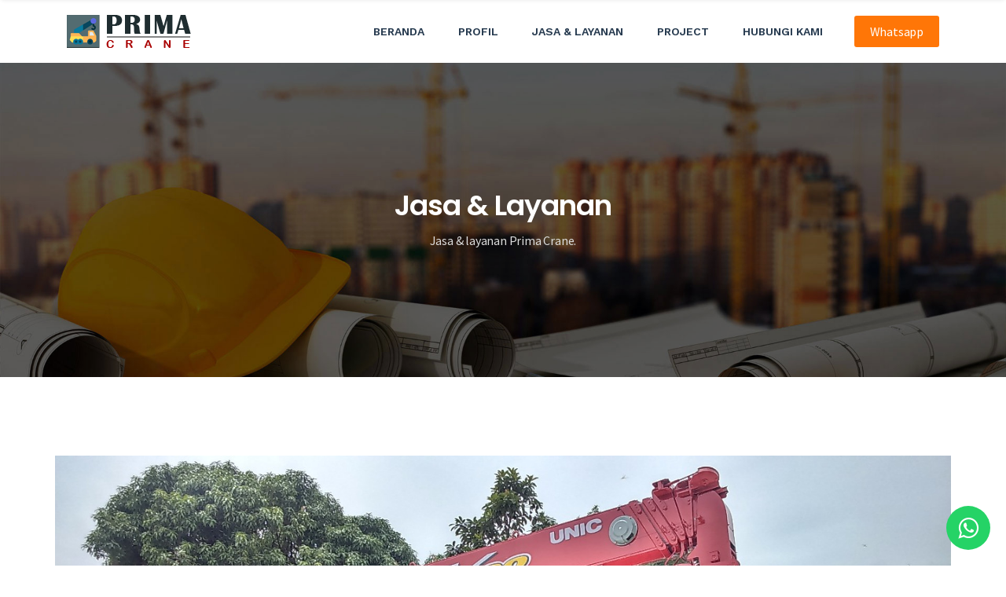

--- FILE ---
content_type: text/html; charset=UTF-8
request_url: https://www.primacrane.com/layanan/detil/35/unic-crane-10-ton.html
body_size: 3037
content:

<!doctype html>
<!--[if lt IE 7]>      <html class="no-js lt-ie9 lt-ie8 lt-ie7" lang=""> <![endif]-->
<!--[if IE 7]>         <html class="no-js lt-ie9 lt-ie8" lang=""> <![endif]-->
<!--[if IE 8]>         <html class="no-js lt-ie9" lang=""> <![endif]-->
<!--[if gt IE 8]><!--> 
<html class="no-js" lang="id"> <!--<![endif]-->

<head>
<!-- Global site tag (gtag.js) - Google Analytics -->
<script async src="https://www.googletagmanager.com/gtag/js?id=G-K996Z3LZ26"></script>
<script>
  window.dataLayer = window.dataLayer || [];
  function gtag(){dataLayer.push(arguments);}
  gtag('js', new Date());

  gtag('config', 'G-K996Z3LZ26');
</script>
<meta charset="utf-8">
<meta name="viewport" content="width=device-width, initial-scale=1">
<meta http-equiv="Content-language" content="id" />
<meta name="google-site-verification" content="4kRnCgVwqlsRfrkopeNq87rcpV4wpfxmsgJJuwIGUHs" />
    <meta http-equiv="Expires" content="0">
    <meta http-equiv="Pragma" content="no-cache">
	<meta name="msvalidate.01" content="53C2AF5E521FE61B51F471B694D6FC41" />
    <meta name="keyword" content="rental crane padang, rental forklift padang, rental excavator padang, prima crane, rental kompressor padang, rental genset padang" />
    <meta name="copyright" content="PRIMA CRANE" />
    <meta name="language" content="Indonesian" />
    <meta name="distribution" content="Global" />
    <meta name="rating" content="General" />
    <meta name="robots" content="index,follow" />
    <meta name="googlebot" content="index,follow" />
    <meta name="revisit-after" content="1 days" />
    <meta name="expires" content="never" />
    <meta name="dc.title" content="PRIMA CRANE" />
    <meta name="dc.creator.e-mail" content="sales@primacrane.com" />
    <meta name="dc.creator.name" content="PRIMA CRANE" />
    <meta name="dc.creator.website" content="https://www.primacrane.com/" />
    <meta name="tgn.name" content="PRIMA CRANE" />
    <meta name="tgn.nation" content="Indonesia" />

    <meta name="description" content="PRIMA CRANE merupakan perusahaan yang bergerak di bidang Jasa Rental Sewa Forklift Crane Excavator Loader Genset dan kompressor untuk wilayah Kota Padang dan area Sumatera Barat."><meta name="author" content="PRIMA CRANE"><title>Rental &amp; Sewa Unic Crane 10 ton di Padang :: Jasa &amp; Layanan PRIMA CRANE :: Sewa Rental Crane , Forklift , Genset dan Kompressor di Padang Sumatera Barat</title><!-- Place favicon.ico in the root directory -->
<link rel="shortcut icon" href="https://www.primacrane.com/img/favicon.ico" type="image/x-icon">
<link rel="icon" href="https://www.primacrane.com/img/favicon.ico" type="image/x-icon">

<link rel="stylesheet" href="https://www.primacrane.com/theme/css/fontawesome.min.css">

<link rel="stylesheet" href="https://www.primacrane.com/theme/css/themify-icons.css">

<link rel="stylesheet" href="https://www.primacrane.com/theme/css/elegant-line-icons.css">

<link rel="stylesheet" href="https://www.primacrane.com/theme/css/elegant-font-icons.css">

<link rel="stylesheet" href="https://www.primacrane.com/theme/css/flaticon.css">

<link rel="stylesheet" href="https://www.primacrane.com/theme/css/animate.min.css">

<link rel="stylesheet" href="https://www.primacrane.com/theme/css/bootstrap.min.css">

<link rel="stylesheet" href="https://www.primacrane.com/theme/css/slick.css">

<link rel="stylesheet" href="https://www.primacrane.com/theme/css/slider.css">

<link rel="stylesheet" href="https://www.primacrane.com/theme/css/odometer.min.css">

<link rel="stylesheet" href="https://www.primacrane.com/theme/css/venobox/venobox.css">

<link rel="stylesheet" href="https://www.primacrane.com/theme/css/owl.carousel.css">

<link rel="stylesheet" href="https://www.primacrane.com/theme/css/main.css">

<link rel="stylesheet" href="https://www.primacrane.com/theme/css/responsive.css">
<script src="https://www.primacrane.com/theme/js/vendor/modernizr-2.8.3-respond-1.4.2.min.js"></script>

<style type="text/css">
	.float{
		position:fixed;
		width:56px;
		height:56px;
		bottom:20px;
		right:20px;
		background-color:#25d366;
		color:#FFF;
		border-radius:50px;
		text-align:center;
	    font-size:30px;
	    z-index:100;
	}

	.my-float{
		margin-top:14px;
	}
	</style>
</head>
<body>
<!--[if lt IE 8]>
    <p class="browserupgrade">You are using an <strong>outdated</strong> browser. Please <a href="http://browsehappy.com/">upgrade your browser</a> to improve your experience.</p>
<![endif]-->
<div class="site-preloader-wrap">
<div class="spinner"></div>
</div>
<header class="header">
<div class="primary-header">
<div class="container">
<div class="primary-header-inner">
<div class="header-logo">
<a href="https://www.primacrane.com/"><img src="https://www.primacrane.com/theme/img/logo.png" alt=""></a>
</div>
<div class="header-menu-wrap">
<ul class="dl-menu">
<li><a href="https://www.primacrane.com/">Beranda</a></li>
<li><a href="https://www.primacrane.com/profil">Profil</a></li>
<li><a href="https://www.primacrane.com/layanan">Jasa &amp; Layanan</a>
<ul>
<li><a href="https://www.primacrane.com/layanan/cranes">CRANES</a></li>
<li><a href="https://www.primacrane.com/layanan/forklift">FORKLIFT</a></li>
<li><a href="https://www.primacrane.com/layanan/crawlercranes">CRAWLER CRANES</a></li>
<li><a href="https://www.primacrane.com/layanan/uniccranetmc">UNIC CRANE/TMC</a></li>
<li><a href="https://www.primacrane.com/layanan/trailler">TRAILLER</a></li>
<li><a href="https://www.primacrane.com/layanan/lowbet">LOWBET</a></li>
<li><a href="https://www.primacrane.com/layanan/multiexcell">MULTI EXCELL/BOOGI/COMETTO</a></li>
<li><a href="https://www.primacrane.com/layanan/jackingrolling">JACKING & ROLLING</a></li>
<li><a href="https://www.primacrane.com/layanan/genset">GENSET</a></li>
<li><a href="https://www.primacrane.com/layanan/compressor">COMPRESSOR</a></li>
</ul>
</li>
<li><a href="https://www.primacrane.com/project">Project</a></li>
<li><a href="https://www.primacrane.com/hubungi">Hubungi Kami</a></li>
</ul>
</div>
<div class="header-right">
<a class="menu-btn" href="https://www.primacrane.com/whatsapp">Whatsapp</a>

<div class="mobile-menu-icon">
<div class="burger-menu">
<div class="line-menu line-half first-line"></div>
<div class="line-menu"></div>
<div class="line-menu line-half last-line"></div>
</div>
</div>
</div>
</div>
</div>
</div>
</header>
<section class="page-header padding">
<div class="container">
<div class="page-content text-center">
<h2>Jasa &amp; Layanan</h2>
<p>Jasa &amp; layanan Prima Crane.</p>
</div>
</div>
</section>

    
<section class="blog-section padding">
<div class="container">
<div class="blog-wrap row">

<div class="blog-single-wrap">
<div class="blog-thumb"><img src="https://www.primacrane.com/up/service/20012021210258UNIC_CRANe_3.jpg" alt=""/></div><div class="blog-single-content">
<h2>Unic Crane 10 ton</h2>

<p><p>Unic Crane 10 ton</p>
</p>

<div class="author-box bg-grey">
<div class="author-info">
<h3>UNIC CRANE/TMC</h3>
</div>
</div>
<br>

<p><a class="default-btn" href="https://www.primacrane.com/?mod=whatsapp&layanan=Unic Crane 10 ton">Pesan Sekarang!</a></p>
</div>

</div>

</div>
</div>
</section>

    

<section class="widget-section padding">
<div class="container">
<div class="row">
<div class="col-lg-6 col-sm-12 sm-padding">
<div class="widget-content">
<h4>Tentang Kami</h4>
<p>PRIMA CRANE merupakan perusahaan yang bergerak di bidang Jasa Rental Sewa Forklift Crane Excavator Loader Genset dan kompressor untuk wilayah Kota Padang dan area Sumatera Barat.</p>

</div>
</div>
<div class="col-lg-3 col-sm-6 sm-padding">
<div class="widget-content">
<h4>Alamat Kami</h4>
<p>Jl. By Pass KM.5 (Depan BCA) <br>Kec. Pauh, Kota Padang, SUMBAR <br>www.primacrane.com</p>
</div>
</div>
<div class="col-lg-3 col-sm-6 sm-padding">
<div class="widget-content">
<h4>Email &amp; Handphone</h4>
<p><a href="/cdn-cgi/l/email-protection" class="__cf_email__" data-cfemail="3744565b52447747455e5a5654455659521954585a">[email&#160;protected]</a> <br>HP :+6281374471039 <br>HP :+6281220333741</p>
</div>
</div>

</div>
</div>
</section>

<link rel="stylesheet" href="https://maxcdn.bootstrapcdn.com/font-awesome/4.5.0/css/font-awesome.min.css">
<a href="https://www.primacrane.com/whatsapp" class="float" target="_blank">
<i class="fa fa-whatsapp my-float"></i>
</a>

<div id="instagram-feed-demo" class="instagram_feed"></div>
<script data-cfasync="false" src="/cdn-cgi/scripts/5c5dd728/cloudflare-static/email-decode.min.js"></script><script src="https://code.jquery.com/jquery-1.12.4.min.js" integrity="sha384-nvAa0+6Qg9clwYCGGPpDQLVpLNn0fRaROjHqs13t4Ggj3Ez50XnGQqc/r8MhnRDZ" crossorigin="anonymous"></script>
<script src="https://www.primacrane.com/theme/js/jquery.instagramFeed.js"></script>
<script>
(function($){
		$(window).on('load', function(){
			$.instagramFeed({
				'username': 'prima_crane',
				'container': "#instagram-feed-demo",
				'display_profile': false,
				'display_biography': false,
				'display_gallery': true,
				'get_raw_json': false,
				'callback': null,
				'styling': true,
				'items': 12,
				'items_per_row': 6,
				'margin': 1 
			});
		});
	})(jQuery);
</script>
</div>

<footer class="footer-section align-center">
<div class="container">
<p>&copy; 2025 PRIMA CRANE</p>
</div>
</footer>

<script src="https://www.primacrane.com/theme/js/vendor/jquery-1.12.4.min.js"></script>

<script src="https://www.primacrane.com/theme/js/vendor/bootstrap.min.js"></script>

<script src="https://www.primacrane.com/theme/js/vendor/tether.min.js"></script>

<script src="https://www.primacrane.com/theme/js/vendor/headroom.min.js"></script>

<script src="https://www.primacrane.com/theme/js/vendor/owl.carousel.min.js"></script>

<script src="https://www.primacrane.com/theme/js/vendor/smooth-scroll.min.js"></script>

<script src="https://www.primacrane.com/theme/js/vendor/venobox.min.js"></script>

<script src="https://www.primacrane.com/theme/js/vendor/jquery.ajaxchimp.min.js"></script>

<script src="https://www.primacrane.com/theme/js/vendor/slick.min.js"></script>

<script src="https://www.primacrane.com/theme/js/vendor/waypoints.min.js"></script>

<script src="https://www.primacrane.com/theme/js/vendor/odometer.min.js"></script>

<script src="https://www.primacrane.com/theme/js/vendor/wow.min.js"></script>

<script src="https://www.primacrane.com/theme/js/main.js"></script>

<script defer src="https://static.cloudflareinsights.com/beacon.min.js/vcd15cbe7772f49c399c6a5babf22c1241717689176015" integrity="sha512-ZpsOmlRQV6y907TI0dKBHq9Md29nnaEIPlkf84rnaERnq6zvWvPUqr2ft8M1aS28oN72PdrCzSjY4U6VaAw1EQ==" data-cf-beacon='{"version":"2024.11.0","token":"ee2cf15c6e0448a8b12d5ea8e2378714","r":1,"server_timing":{"name":{"cfCacheStatus":true,"cfEdge":true,"cfExtPri":true,"cfL4":true,"cfOrigin":true,"cfSpeedBrain":true},"location_startswith":null}}' crossorigin="anonymous"></script>
</body>

</html>

--- FILE ---
content_type: text/css
request_url: https://www.primacrane.com/theme/css/flaticon.css
body_size: 61
content:
@font-face{font-family:flaticon;src:url(../fonts/Flaticon.eot);src:url(../fonts/Flaticond41d.eot?#iefix) format("embedded-opentype"),url(../fonts/Flaticon.html) format("woff2"),url(../fonts/Flaticon.woff) format("woff"),url(../fonts/Flaticon.ttf) format("truetype"),url(../fonts/Flaticon.svg#Flaticon) format("svg");font-weight:400;font-style:normal}@media screen and (-webkit-min-device-pixel-ratio:0){@font-face{font-family:flaticon;src:url(../fonts/Flaticon.svg#Flaticon) format("svg")}}[class^=flaticon-],[class*=" flaticon-"]{line-height:1}[class^=flaticon-]:before,[class*=" flaticon-"]:before,[class^=flaticon-]:after,[class*=" flaticon-"]:after{font-family:Flaticon;font-style:normal}.flaticon-factory:before{content:"\f100"}.flaticon-industrial-robot:before{content:"\f101"}.flaticon-worker:before{content:"\f102"}.flaticon-assembly-line:before{content:"\f103"}.flaticon-tank-truck:before{content:"\f104"}.flaticon-factory-1:before{content:"\f105"}.flaticon-conveyor:before{content:"\f106"}.flaticon-loader:before{content:"\f107"}.flaticon-worker-1:before{content:"\f108"}.flaticon-industrial-robot-1:before{content:"\f109"}.flaticon-industrial-robot-2:before{content:"\f10a"}.flaticon-gear:before{content:"\f10b"}.flaticon-tanks:before{content:"\f10c"}.flaticon-industrial-robot-3:before{content:"\f10d"}.flaticon-refinery:before{content:"\f10e"}.flaticon-power-plant:before{content:"\f10f"}.flaticon-van:before{content:"\f110"}.flaticon-control-system:before{content:"\f111"}.flaticon-3d-printer:before{content:"\f112"}.flaticon-generator:before{content:"\f113"}

--- FILE ---
content_type: text/css
request_url: https://www.primacrane.com/theme/css/main.css
body_size: 6312
content:
@import 'https://fonts.googleapis.com/css?family=Source+Sans+Pro|Poppins:600,700|Work+Sans:600&amp;display=swap';
* {
    padding: 0;
    margin: 0
}

body {
    background-color: #fff;
    font-family: source sans pro, sans-serif;
    font-size: 16px;
    line-height: 26px;
    color: #8d9aa8;
    font-weight: 400;
    letter-spacing: -.2px;
    position: relative;
    overflow-x: hidden
}

::-webkit-scrollbar {
    width: 8px;
    height: 8px
}

::-webkit-scrollbar-thumb {
    cursor: pointer;
    background: #ff7607
}

::selection {
    background-color: #ff7607;
    color: #fff
}

-webkit-::selection {
    background-color: #ff7607;
    color: #fff
}

::-moz-selection {
    background-color: #ff7607;
    color: #fff
}

h1,
h2,
h3,
h4,
h5,
h6 {
    font-family: poppins, sans-serif;
    -webkit-font-smoothing: antialiased;
    color: #263a4f
}

.bg-dark h1,
.bg-dark h2,
.bg-dark h3,
.bg-dark h4,
.bg-dark h5 {
    color: #fff
}

.bg-dark p,
.bg-dark span {
    color: #999
}

h1 {
    font-size: 45px;
    font-weight: 400;
    line-height: 55px;
    margin: 0 0 10px;
    color: #263a4f
}

h2 {
    font-size: 32px;
    line-height: 42px;
    color: #263a4f;
    margin: 0 0 10px;
    font-weight: 600;
    letter-spacing: -1px
}

h3,
h4 {
    margin: 0 0 10px;
    font-weight: 400;
    line-height: 1.7;
    color: #263a4f;
    letter-spacing: -.5px
}

h3 {
    font-size: 20px
}

h4 {
    font-size: 16px
}

h5,
h6 {
    font-size: 14px;
    margin: 0 0 10px
}

img {
    border: none;
    outline: none;
    max-width: 100%
}

ul {
    display: block;
    list-style: none;
    padding: 0;
    margin: 0
}

p,
li,
a,
span {}

p {
    font-size: 16px;
    line-height: 26px;
    margin-bottom: 15px
}

a,
a:hover {
    text-decoration: none
}

a:focus {
    outline: 0;
    text-decoration: none
}

input::-webkit-input-placeholder,
textarea::-webkit-input-placeholder {
    color: #ddd !important
}

input:-moz-placeholder,
textarea:-moz-placeholder {
    color: #ddd !important
}

input::-moz-placeholder,
textarea::-moz-placeholder {
    color: #ddd !important
}

input:-ms-input-placeholder,
textarea:-ms-input-placeholder {
    color: #ddd !important
}

button {
    border: none;
    background: 0 0
}

.padding {
    padding: 100px 0
}

.no-padding {
    padding: 0
}

.padding-15 {
    padding: 15px
}

.padding-20 {
    padding: 20px
}

.box-padding {
    padding: 0 50px
}

.bg-white {
    background-color: #fff
}

.bg-grey {
    background-color: #f9fafa
}

.bg-dark {
    background-color: #242323 !important
}

.bd-top {
    border-top: 1px solid #e5e5e5
}

.bd-bottom {
    border-bottom: 1px solid #e5e5e5
}

.mb-10 {
    margin-bottom: 10px
}

.mb-15 {
    margin-bottom: 15px
}

.mb-20 {
    margin-bottom: 20px
}

.mb-25 {
    margin-bottom: 25px
}

.mb-30 {
    margin-bottom: 30px
}

.mb-35 {
    margin-bottom: 35px
}

.mb-40 {
    margin-bottom: 40px
}

.mb-45 {
    margin-bottom: 45px
}

.mb-50 {
    margin-bottom: 50px
}

.ml-15 {
    margin-left: 15px
}

.ml-20 {
    margin-left: 20px
}

.ml-25 {
    margin-left: 25px
}

.ml-30 {
    margin-left: 30px
}

.ml-35 {
    margin-left: 35px
}

.mt-20 {
    margin-top: 20px
}

.mt-30 {
    margin-top: 30px
}

.mt-40 {
    margin-top: 40px
}

.mt-50 {
    margin-top: 50px
}

.fz-28 {
    font-size: 28px
}

.fz-24 {
    font-size: 24px
}

.fz-22 {
    font-size: 22px
}

.fz-20 {
    font-size: 20px
}

.fz-18 {
    font-size: 18px
}

.fz-16 {
    font-size: 16px
}

.text-black {
    color: #333
}

.text-white {
    color: #fff
}

.box-shadow,
.box-shadow-hover:hover {
    -webkit-box-shadow: 0 .2rem 2.8rem rgba(36, 36, 36, .1);
    -moz-box-shadow: 0 .2rem 2.8rem rgba(36, 36, 36, .1);
    box-shadow: 0 .2rem 2.8rem rgba(36, 36, 36, .1)
}

.loaded .site-preloader-wrap {
    opacity: 0;
    visibility: hidden
}

.site-preloader-wrap {
    position: fixed;
    z-index: 999;
    height: 100%;
    width: 100%;
    background: #fff;
    top: 0;
    left: 0
}

.site-preloader-wrap .spinner {
    background-color: #ff7607;
    position: absolute;
    left: 50%;
    top: 50%;
    margin-left: -20px;
    margin-top: -20px
}

.spinner {
    width: 40px;
    height: 40px;
    border-radius: 100%;
    -webkit-animation: sk-scaleout 1s infinite ease-in-out;
    animation: sk-scaleout 1s infinite ease-in-out
}

@-webkit-keyframes sk-scaleout {
    0% {
        -webkit-transform: scale(0)
    }
    100% {
        -webkit-transform: scale(1);
        opacity: 0
    }
}

@keyframes sk-scaleout {
    0% {
        -webkit-transform: scale(0);
        transform: scale(0)
    }
    100% {
        -webkit-transform: scale(1);
        transform: scale(1);
        opacity: 0
    }
}

.btn_group {}

.btn_group a {
    margin: 5px
}

.btn_group_left a {
    margin-right: 15px;
    margin-bottom: 15px
}

.default-btn {
    background-color: #ff7607;
    text-transform: uppercase;
    font-family: work sans, sans-serif;
    color: #fff;
    font-size: 14px;
    border-radius: 2px;
    line-height: 45px;
    font-weight: 600;
    display: inline-block;
    letter-spacing: .5px;
    padding: 0 30px;
    -webkit-box-shadow: 0 3px 10px rgba(71, 44, 173, .2);
    box-shadow: 0 3px 10px rgba(71, 44, 173, .2)
}

.default-btn:hover {
    background-color: #232427;
    color: #fff
}

.section-heading h2 {
    font-size: 32px;
    display: block
}

.section-heading span {
    display: inline-block;
    text-transform: uppercase;
    font-size: 14px;
    color: #263a4f;
    font-weight: 600;
    letter-spacing: 0;
    font-family: work sans, sans-serif;
    position: relative;
    margin-bottom: 10px;
    z-index: 1
}

.section-heading span:before {
    background-color: transparent;
    position: absolute;
    content: "";
    width: 20px;
    height: 30px;
    left: calc(50% - 10px);
    top: calc(50% - 15px);
    border: 3px solid #ff7607;
    opacity: .5;
    z-index: -1
}

a,
a:hover,
.overlay,
img,
.form-control,
.form-control:hover,
button {
    -webkit-transition: all .5s;
    -o-transition: all .5s;
    transition: all .5s
}

.header {
    background-color: #fff;
    width: 100%;
    height: auto;
    display: block
}

.viewport-sm .primary-header {
    padding: 10px 0
}

.header-menu-wrap {
    margin-left: auto
}

.sticky-header {
    width: 100%;
    position: fixed;
    left: 0;
    top: 0;
    transform: translateY(-100%);
    z-index: 99
}

.sticky-header .primary-header {
    background-color: #fff;
    box-shadow: 0 2px 5px -2px rgba(0, 0, 0, .1)
}

.sticky-header.headroom--top {
    transform: translateY(-100%)
}

.headroom {
    transition: transform .25s ease-in-out;
    will-change: transform
}

.headroom--unpinned {
    transform: translateY(-100%)
}

.headroom--pinned {
    transform: translateY(0)
}

.header ul {
    margin: 0;
    padding: 0;
    list-style: none
}

.mobile-menu-icon {
    display: none
}

.burger-menu {
    width: 20px;
    height: 17px;
    display: flex;
    flex-direction: column;
    justify-content: space-between;
    cursor: pointer;
    -webkit-transition: transform 330ms ease-out;
    -moz-transition: transform 330ms ease-out;
    -o-transition: transform 330ms ease-out;
    transition: transform 330ms ease-out
}

.burger-menu.menu-open {
    -webkit-transform: rotate(-45deg);
    -moz-transform: rotate(-45deg);
    -o-transform: rotate(-45deg);
    transform: rotate(-45deg)
}

.line-menu {
    background-color: #222;
    border-radius: 2px;
    width: 100%;
    height: 3px
}

.line-menu.line-half {
    width: 50%
}

.line-menu.first-line {
    transition: transform 330ms cubic-bezier(.54, -.81, .57, .57);
    transform-origin: right
}

.menu-open .line-menu.first-line {
    -webkit-transform: rotate(-90deg) translateX(3px);
    -moz-transform: rotate(-90deg) translateX(3px);
    -o-transform: rotate(-90deg) translateX(3px);
    transform: rotate(-90deg) translateX(3px)
}

.line-menu.last-line {
    align-self: flex-end;
    transition: transform 330ms cubic-bezier(.54, -.81, .57, .57);
    transform-origin: left
}

.menu-open .line-menu.last-line {
    -webkit-transform: rotate(-90deg) translateX(-3px);
    -moz-transform: rotate(-90deg) translateX(-3px);
    -o-transform: rotate(-90deg) translateX(-3px);
    transform: rotate(-90deg) translateX(-3px)
}

.header-menu-wrap ul {
    margin: 0;
    padding: 0;
    list-style: none
}

.header-menu-wrap ul li {
    display: inline-block;
    position: relative
}

.header-menu-wrap ul li>a {
    display: block;
    font-family: work sans, sans-serif;
    font-size: 14px;
    letter-spacing: 0;
    text-transform: uppercase;
    font-weight: 600;
    color: #263a4f;
    padding: 0 20px;
    height: 80px;
    line-height: 80px;
    text-decoration: none;
    -webkit-font-smoothing: antialiased
}

.header-menu-wrap ul li:hover>a {
    color: #ff7607
}

.header-menu-wrap li ul {
    background-color: #fff;
    display: block;
    width: 250px;
    padding: 30px 0;
    -webkit-box-shadow: 3px 1px 20px 0 rgba(0, 0, 0, .07);
    box-shadow: 3px 1px 20px 0 rgba(0, 0, 0, .07);
    position: absolute;
    left: -35px;
    top: 100%;
    opacity: 0;
    visibility: hidden;
    z-index: 0;
    -webkit-transition: opacity .5s ease, visibility .5s ease;
    -o-transition: opacity .5s ease, visibility .5s ease;
    transition: opacity .5s ease, visibility .5s ease
}

.header-menu-wrap li:hover>ul {
    opacity: 1;
    visibility: visible;
    z-index: 99
}

.header-menu-wrap li li {
    display: block;
    padding: 0 35px;
    margin-bottom: 5px;
    text-align: left;
    position: relative
}

.header-menu-wrap li li:last-child {
    margin: 0
}

.header-menu-wrap li li>a {
    font-family: source sans pro, sans-serif;
    display: block;
    height: auto;
    line-height: inherit;
    color: #263a4f;
    font-weight: 400;
    letter-spacing: 0;
    line-height: 2.5;
    text-transform: capitalize;
    padding: 1px 8px;
    font-size: 14px;
    -webkit-font-smoothing: antialiased
}

.header-menu-wrap li li:hover>a {
    color: #ff7607 !important;
    background-color: #f9f9f9
}

.header-menu-wrap li ul li ul {
    width: 250px;
    position: absolute;
    left: 100%;
    top: 0
}

@media(min-width:993px) {
    .header-menu-wrap li ul {
        display: block !important
    }
}

@media(max-width:992px) {
    .headroom--top .header-menu-wrap,
    .headroom--unpinned .header-menu-wrap {
        display: none !important
    }
    .dropdown-plus {
        width: 49px;
        height: 49px;
        line-height: 49px;
        position: absolute;
        top: 0;
        right: 0;
        cursor: pointer
    }
    .dropdown-plus:before,
    .dropdown-plus:after {
        position: absolute;
        content: '';
        top: 24px;
        right: 18px;
        width: 13px;
        height: 1px;
        background-color: #222
    }
    .dropdown-plus:after {
        -webkit-transform: rotate(90deg);
        -moz-transform: rotate(90deg);
        -o-transform: rotate(90deg);
        transform: rotate(90deg)
    }
    .dropdown-plus.dropdown-open:after {
        display: none
    }
    .mobile-menu-icon {
        display: block
    }
    .header-menu-wrap {
        display: none;
        background-color: #fff;
        width: 100%;
        height: auto;
        padding: 0 20px;
        position: absolute;
        left: 0;
        top: 50px;
        z-index: 999
    }
    .header-menu-wrap ul li {
        display: block;
        border-bottom: 1px solid rgba(0, 0, 0, .04)
    }
    .header-menu-wrap ul li:first-child {
        border-top: 1px solid rgba(0, 0, 0, .04)
    }
    .header-menu-wrap ul li>a {
        padding: 10px 15px;
        height: inherit;
        line-height: inherit
    }
    .header-menu-wrap ul li ul li ul,
    .header-menu-wrap ul li ul {
        background-color: transparent;
        width: 100%;
        opacity: 1;
        padding: 0;
        visibility: visible;
        position: inherit;
        display: none;
        top: inherit;
        left: inherit;
        box-shadow: none
    }
    .header-menu-wrap li li {
        padding-left: 11px
    }
    .header-menu-wrap li li:last-child {
        border-bottom: none
    }
    .header-menu-wrap li li>a {
        color: #263a4f;
        font-size: 13px
    }
    .header-menu-wrap li li:hover>a {
        color: #666
    }
}

@media(max-width:580px) {
    .header-right a.menu-btn {
        line-height: 40px;
        font-size: 12px;
        padding: 0 25px
    }
    .primary-header .header-logo {
        max-width: 150px
    }
}

.primary-header-inner .header-right {
    display: flex;
    align-items: center;
    line-height: 80px;
    margin-left: 20px
}

.header-right .mobile-menu-icon {
    margin-left: 20px
}

.header-right a.menu-btn {
    background-color: #ff7607;
    line-height: 40px;
    color: #fff;
    border-radius: 3px;
    margin: 0 auto;
    display: flex;
    align-items: center;
    padding: 0 20px
}

.header-right a.menu-btn:hover {
    background-color: #ff7607;
    opacity: .8;
    color: #fff
}

.primary-header-inner {
    display: flex;
    align-items: center;
    justify-content: space-between;
    position: relative
}

.primary-header .header-logo {
    max-width: 180px
}

.viewport-lg .primary-header .header-menu-wrap {
    display: block !important
}

.about-section {}

.about-wrap {
    display: flex;
    align-items: center
}

.about-content {}

.about-content h2 {
    margin-bottom: 20px
}

.about-content p {
    margin-bottom: 30px
}

.about-content ul {
    margin-left: 30px;
    margin-bottom: 10px;
    list-style-type: square;
   }
   .about-content ul.li {
    padding-left: 10px;
   }
   .about-content ol {
    margin-left: 30px;
    margin-bottom: 10px;
    list-style-type: lower-alpha;
   }
   .about-content ol.li {
    padding-left: 10px;
   }

.about-promo {
    padding-left: 80px
}

.about-promo .about-promo-item {
    display: flex;
    align-items: center;
    margin-bottom: 15px
}

.about-promo .about-promo-item:last-child {
    margin-bottom: 0
}

.about-promo .about-promo-item i {
    font-size: 70px;
    color: #ff7607;
    margin-right: 30px
}

.service-section {
    position: relative;
    z-index: 1
}

.service-section .dark-bg {
    position: absolute;
    background-color: #232427;
    width: 100%;
    height: 350px;
    left: 0;
    top: 0;
    z-index: -2;
    padding-top: 80px
}

.service-section:before {
    background-image: url(../img/map-pattern.png);
    background-repeat: no-repeat;
    background-position: top center;
    background-size: contain;
    position: absolute;
    content: "";
    width: 100%;
    height: 100%;
    left: 0;
    top: 0;
    z-index: -1
}

.section-heading.dark-background h2 {
    color: #fff
}

.section-heading.dark-background span {
    color: #ddd
}

.service-item {
    background-color: #fff;
    padding: 40px 20px;
    border-right: 1px solid rgba(0, 0, 0, .03);
    transition: all .2s ease-in-out;
    text-align: center;
    position: relative;
    z-index: 1
}

.service-item .service-icon {
    color: #ff7607;
    font-size: 60px;
    margin-bottom: 10px
}

.service-item .overlay-icon {
    position: absolute;
    left: 50%;
    bottom: 50%;
    font-size: 130px;
    color: #ff7607;
    opacity: .09;
    transform: translate(-50%, 50%);
    z-index: -1
}

.service-item h3 {
    font-size: 18px
}

.service-item .read-more {
    font-family: work sans, sans-serif;
    color: #263a4f;
    font-size: 14px;
    font-weight: 600;
    text-transform: uppercase;
    position: relative
}

.service-item .read-more:hover {
    opacity: .8
}

.service-item:hover {
    background-color: #ff7607;
    transition: all .2s ease-in-out
}

.service-item:hover h3,
.service-item:hover .service-icon,
.service-item:hover .overlay-icon,
.service-item:hover p,
.service-item:hover .read-more {
    color: #fff;
    transition: all .2s ease-in-out
}

.service-carousel {
    position: relative
}

.service-carousel .owl-nav {}

.service-carousel .owl-nav div {
    position: absolute;
    width: 50px;
    height: 50px;
    line-height: 50px;
    text-align: center;
    left: -70px;
    top: calc(50% - 20px);
    background-color: #fff;
    color: #263a4f;
    border-radius: 2px;
    box-shadow: 0 1px 3px rgba(0, 0, 0, .1)
}

.service-carousel .owl-nav div.owl-next {
    left: auto;
    right: -70px
}

.service-section.section-2 {
    position: relative;
    z-index: 1;
    padding-bottom: 100px
}

.service-section.section-2 .dots {
    position: absolute;
    width: 100%;
    height: 100%;
    left: 0;
    top: 0;
    background: url(../img/bg-dots.png) 0 0 repeat;
    z-index: -1
}

.service-content {}

.service-content span {
    font-family: work sans, sans-serif;
    font-size: 14px;
    font-weight: 600;
    text-transform: uppercase;
    margin-bottom: 15px;
    display: block
}

.service-content h2 {
    margin-bottom: 20px
}

.service-content p {
    margin-bottom: 30px
}

.services-list .offset-top {
    transform: translateY(30px)
}

.services-list .service-item {
    text-align: left
}

.services-list .service-item i {
    font-size: 50px;
    color: #ff7607;
    margin-bottom: 10px;
    display: block
}

.services-list .service-item:hover i {
    color: #fff
}

.services-list .service-item h3 {
    margin: 0 0 5px
}

.services-list .service-item p {
    font-size: 14px;
    line-height: 1.6;
    margin: 0
}

.promo-section {}

.promo-wrap {}

.promo-item {
    padding: 30px 15px
}

.promo-item h3 {
    font-size: 18px;
    margin: 0 0 5px
}

.promo-item i {
    display: block;
    font-size: 50px;
    color: #ff7607;
    margin-bottom: 10px
}

.promo-item p {
    font-size: 14px;
    line-height: 1.6;
    margin-bottom: 0
}

.work-pro-section {
    background-image: url(../img/d-slide-6.jpg);
    background-repeat: no-repeat;
    background-position: center center;
    background-size: cover;
    position: relative;
    width: 100%;
    height: 100%;
    left: 0;
    top: 0;
    z-index: 1
}

.work-pro-section:before {
    background-color: rgba(35, 36, 39, .8);
    position: absolute;
    content: "";
    width: 100%;
    height: 100%;
    left: 0;
    top: 0;
    z-index: -1
}

.work-pro-item {}

.work-pro-item .number {
    font-size: 18px;
    color: #fff;
    font-family: poppins, sans-serif;
    font-weight: 600;
    width: 50px;
    height: 50px;
    line-height: 50px;
    text-align: center;
    background-color: #ff7607;
    display: inline-block;
    border-radius: 50%;
    margin-bottom: 20px;
    position: relative;
    z-index: 1
}

.work-pro-item .number-line {
    background-color: rgba(255, 255, 255, .08);
    position: absolute;
    content: "";
    width: 100%;
    height: 2px;
    top: 25px;
    left: 150px;
    z-index: -1
}

.work-pro-item h3 {
    color: #fff;
    font-size: 18px
}

.work-pro-item p {
    color: #ddd;
    margin: 0
}

.projects-section {}

.projects-section .container-fluid {
    padding: 0
}

.projects-carousel {}

.project-item {
    position: relative;
    overflow: hidden;
    z-index: 1
}

.project-item img {
    width: 100%
}

.project-item .overlay {
    background-color: rgba(255, 118, 7, .8);
    content: "";
    position: absolute;
    width: 100%;
    height: 100%;
    left: 0;
    top: 0;
    display: block;
    visibility: hidden;
    opacity: 0;
    z-index: 1
}

.project-item:hover .overlay {
    visibility: visible;
    opacity: 1;
    cursor: pointer;
    transition: all 300ms ease
}

.projects-content {
    position: absolute;
    width: 100%;
    height: auto;
    left: 0;
    bottom: 0;
    padding: 30px;
    z-index: 1;
    -webkit-transform: translateY(100%);
    transform: translateY(100%);
    -webkit-transition: all .4s cubic-bezier(.37, .31, .2, .85);
    transition: all .4s cubic-bezier(.37, .31, .2, .85)
}

.project-item:hover .projects-content {
    transform: translateY(0)
}

.project-item .tittle:hover {
    text-decoration: underline
}

.projects-content .category {
    font-family: work sans, sans-serif;
    text-transform: uppercase;
    font-weight: 500;
    font-size: 14px;
    margin-bottom: 15px;
    color: #fff;
    display: block
}

.projects-content .tittle {
    font-size: 18px;
    color: #fff;
    line-height: 26px;
    font-weight: 600;
    letter-spacing: 0;
    display: block
}

.project-item .view-icon {
    position: absolute;
    width: auto;
    height: auto;
    right: 40px;
    top: 30px;
    display: block;
    font-size: 25px;
    color: #fff;
    visibility: hidden;
    opacity: 0;
    -webkit-transition: all 400ms ease;
    -o-transition: all 400ms ease;
    transition: all 400ms ease
}

.project-item:hover .view-icon {
    cursor: pointer;
    right: 20px;
    visibility: visible;
    opacity: 1;
    z-index: 1
}

.projects-carousel {
    position: relative
}

.projects-carousel .owl-nav {}

.projects-carousel .owl-nav div {
    position: absolute;
    width: 50px;
    height: 50px;
    line-height: 50px;
    text-align: center;
    left: -70px;
    top: calc(50% - 20px);
    background-color: #fff;
    color: #263a4f;
    border-radius: 2px;
    box-shadow: 0 1px 3px rgba(0, 0, 0, .1)
}

.projects-carousel .owl-nav div.owl-next {
    left: auto;
    right: -70px
}

.project-single-section {
    position: relative;
    z-index: 1
}

.project-single-section .dots {
    width: 100%;
    height: 100%;
    left: 0;
    top: 0;
    background: url(../img/bg-dots.png) 0 0 repeat;
    z-index: -1
}

.project-single-content {
    background-color: #fff;
    padding-left: 30px
}

.project-single-content p,
.project-single-content h2 {
    margin-bottom: 20px
}

.project-single-content .project-details li {
    line-height: 40px
}

.project-single-content .project-details span {
    font-family: work sans, sans-serif;
    text-transform: uppercase;
    font-weight: 600;
    color: #263a4f;
    font-size: 14px;
    letter-spacing: 0;
    width: 150px;
    display: inline-block
}

.cta-section {
    background-image: url(../img/cta-bg.jpg);
    background-repeat: no-repeat;
    background-position: center center;
    background-size: cover;
    position: relative;
    width: 100%;
    height: 100%;
    left: 0;
    top: 0;
    z-index: 1
}

.cta-section:before {
    background-color: rgba(35, 36, 39, .8);
    position: absolute;
    content: "";
    width: 100%;
    height: 100%;
    left: 0;
    top: 0;
    z-index: -1
}

.cta-content {}

.cta-content span {
    font-family: work sans, sans-serif;
    font-size: 14px;
    font-weight: 600;
    text-transform: uppercase;
    margin-bottom: 15px;
    display: block;
    color: #ddd
}

.cta-content h2 {
    color: #fff;
    font-size: 42px;
    line-height: 46px;
    margin-bottom: 30px
}

.content-section {}

.content-wrap {
    display: flex;
    align-items: center
}

.content-wrap img {
    border-radius: 5px
}

.content-info {}

.content-info span {
    font-family: work sans, sans-serif;
    font-size: 14px;
    font-weight: 600;
    text-transform: uppercase;
    margin-bottom: 15px;
    display: block
}

.content-info h2 {
    margin-bottom: 20px
}

.content-info p {
    margin-bottom: 30px
}

.counter-section {
    background-image: url(../img/counter-bg.jpg);
    background-repeat: no-repeat;
    background-position: center center;
    background-size: cover;
    position: relative;
    width: 100%;
    height: 100%;
    left: 0;
    top: 0;
    z-index: 1
}

.counter-section:before {
    background-color: rgba(35, 36, 39, .8);
    position: absolute;
    content: "";
    width: 100%;
    height: 100%;
    left: 0;
    top: 0;
    z-index: -1
}

.counter-content {
    text-align: center
}

.counter-content .counter {
    font-family: work sans, sans-serif;
    color: #ff7607;
    font-size: 48px;
    line-height: 1;
    font-weight: 600;
    position: relative;
    display: block;
    margin: 0 0 10px
}

.counter-content h4 {
    font-family: work sans, sans-serif;
    font-size: 14px;
    color: #fff;
    font-weight: 600;
    display: block;
    text-transform: uppercase
}

.team-section {
    position: relative;
    z-index: 1
}

.team-section .dots {
    position: absolute;
    width: 100%;
    height: 100%;
    left: 0;
    top: 0;
    background: url(../img/bg-dots.png) 0 0 repeat;
    z-index: -1
}

.team-wrap .col-lg-3 {
    padding: 0
}

.team-item {
    position: relative;
    overflow: hidden;
    z-index: 1
}

.team-item img {
    width: 100%
}

.team-item .team-content {
    display: block
}

.team-item .team-content h3 {
    position: absolute;
    width: auto;
    height: auto;
    left: 0;
    bottom: -58px;
    background-color: #fff;
    box-shadow: 0 14px 70px -10px rgba(0, 0, 0, .15);
    transform: rotate(-90deg);
    transform-origin: 0 0;
    padding: 10px 15px;
    font-size: 16px;
    z-index: 2
}

.bg-dark .team-item .team-content h3 {
    color: #263a4f
}

.team-item .team-content span {
    position: absolute;
    width: auto;
    height: auto;
    right: 20px;
    bottom: 20px;
    color: #fff;
    font-size: 12px;
    letter-spacing: 1px;
    font-family: work sans, sans-serif;
    padding: 5px 10px;
    background-color: #ff7607;
    box-shadow: 0 14px 70px -10px rgba(0, 0, 0, .15);
    text-transform: uppercase;
    font-weight: 600;
    z-index: 2
}

.team-item .team-social {
    position: absolute;
    width: auto;
    height: auto;
    right: 20px;
    top: 20px;
    visibility: hidden;
    opacity: 0;
    z-index: 2;
    transition: all .3s linear
}

.team-item .team-social li {
    transform: translateX(100px);
    transition: all .3s linear
}

.team-item .team-social li:nth-child(1) {
    transition-delay: 0ms
}

.team-item .team-social li:nth-child(2) {
    transition-delay: 100ms
}

.team-item .team-social li:nth-child(3) {
    transition-delay: 150ms
}

.team-item .team-social li:nth-child(4) {
    transition-delay: 200ms
}

.team-item:hover .team-social li {
    transform: translateX(0)
}

.team-item .team-social li a {
    color: #fff;
    margin-bottom: 10px;
    display: block
}

.team-item:hover img {
    transform: scale(1.08);
    cursor: pointer
}

.team-item:hover .team-social {
    visibility: visible;
    opacity: 1
}

.team-item .overlay {
    background-color: rgba(0, 0, 0, .2);
    position: absolute;
    content: "";
    width: 100%;
    height: 100%;
    left: 0;
    top: 0;
    z-index: 1;
    visibility: hidden;
    opacity: 0
}

.team-item:hover .overlay {
    visibility: visible;
    opacity: 1
}

.testimonial-section {
    position: relative;
    z-index: 1
}

.testimonial-section .dots {
    position: absolute;
    width: 100%;
    height: 100%;
    left: 0;
    top: 0;
    background: url(../img/bg-dots.png) 0 0 repeat;
    z-index: -1
}

.testi-item img {
    width: 100px !important;
    height: 100px;
    line-height: 100px;
    border-radius: 50%
}

.testi-content {
    padding-left: 20px
}

.testi-content h3 {
    font-size: 16px;
    display: inline-block;
    font-weight: 600;
    margin: 0
}

.testi-content span {
    display: block;
    font-size: 14px;
    text-transform: uppercase;
    font-family: work sans, sans-serif
}

.testi-item {
    background-color: #fff;
    position: relative;
    padding: 30px;
    border-left: 4px solid #ff7607;
    box-shadow: 0 1px 3px rgba(0, 0, 0, .1)
}

.testi-item .fa-quote-right {
    position: absolute;
    right: 30px;
    bottom: 25px;
    font-size: 50px;
    color: #ff7607;
    opacity: .5
}

.testi-content .rattings {
    display: inline-block;
    margin-left: 5px
}

.testi-content .rattings li {
    display: inline-block
}

.testi-content .rattings li i {
    font-size: 12px;
    color: #ff7607;
    display: inline-block
}

.owl-controls .owl-dots {
    width: 100%;
    height: auto;
    position: absolute;
    left: 0;
    bottom: -50px;
    text-align: center
}

.owl-controls .owl-dots .owl-dot {
    display: inline-block;
    width: 10px;
    height: 10px;
    border-radius: 1px;
    background-color: #555;
    margin: 0 3px;
    position: relative;
    text-align: center
}

.owl-controls .owl-dots .owl-dot.active {
    background-color: #ff7607
}

.page-header {
    background-image: url(../img/page-header.jpg);
    background-repeat: no-repeat;
    background-position: center center;
    background-size: cover;
    width: 100%;
    height: 400px;
    display: flex;
    align-items: center;
    position: relative;
    z-index: 1
}

.page-header:before {
    background-color: rgba(0, 0, 0, .1);
    position: absolute;
    content: "";
    width: 100%;
    height: 100%;
    left: 0;
    top: 0;
    z-index: -1
}

.page-content {}

.page-content h2 {
    color: #fff;
    font-size: 36px
}

.page-content p {
    color: #ddd;
    margin: 0
}

.error-section {}

.error-content {
    display: -webkit-flex;
    display: -moz-flex;
    display: -ms-flex;
    display: -o-flex;
    display: flex;
    align-items: center;
    justify-content: center
}

.error-content img {
    max-width: 100%
}

.error-content .error-info {
    padding-left: 50px;
    text-align: center
}

.error-content .error-info h2 {
    font-size: 200px;
    line-height: 200px;
    letter-spacing: -10px
}

.error-content .error-info a {
    color: #263a4f;
    font-weight: 600;
    text-decoration: underline
}

.error-content .error-info a:hover {
    color: #ff7607
}

.contact-section {
    position: relative;
    z-index: 1
}

.contact-section .dots {
    width: 100%;
    height: 100%;
    position: absolute;
    left: 0;
    top: 0;
    background: url(../img/bg-dots.png) 0 0 repeat;
    z-index: -1
}

.contact-info h3 {
    line-height: 28px
}

.contact-info h4 {
    font-size: 15px;
    line-height: 28px
}

.contact-info span {
    text-transform: uppercase;
    margin-right: 5px
}

.form-control {
    background-color: #fff;
    border-radius: 0;
    padding: 15px 10px;
    box-shadow: none
}

.form-control:focus {
    border-color: #ff7607;
    box-shadow: none;
    outline: none
}

#form-messages {
    display: none
}

#form-messages.alert-danger,
#form-messages.alert-success {
    display: block
}

#google-map {
    width: 100%;
    height: 400px
}

.blog-section {}

.blog-section.bg-dark .dots {
    width: 100%;
    height: 100%;
    left: 0;
    top: 0;
    background: url(../img/bg-dots.png) 0 0 repeat;
    z-index: -1
}

.blog-item .blog-thumb {
    position: relative
}

.blog-item .blog-thumb .category {
    background-color: #ff7607;
    padding: 5px 15px;
    text-align: center;
    color: #fff;
    font-size: 14px;
    text-transform: uppercase;
    font-weight: 600;
    font-family: work sans, sans-serif;
    position: absolute;
    width: auto;
    height: auto;
    left: 0;
    bottom: 0
}

.blog-item .blog-thumb .category a {
    color: #fff
}

.blog-item .blog-thumb img {
    width: 100%;
    margin: 0
}

.blog-content {
    background-color: #f9fafa;
    padding: 30px
}

.blog-content h3 {
    line-height: 24px
}

.blog-content h3 a {
    color: #263a4f;
    font-size: 18px;
    line-height: 24px
}

.blog-content h3 a:hover {
    color: #ff7607
}

.blog-content .read-more {
    font-family: work sans, sans-serif;
    color: #263a4f;
    font-size: 14px;
    font-weight: 600;
    text-transform: uppercase;
    position: relative;
    padding-left: 30px;
    transition: all 200ms linear 0ms
}

.blog-content .read-more:before {
    background-color: #ff7607;
    position: absolute;
    content: "";
    width: 20px;
    height: 2px;
    left: 0;
    top: calc(50% - 1px);
    transition: all 200ms linear 0ms
}

.blog-content .read-more:hover {
    color: #ff7607;
    padding-left: 40px
}

.blog-content .read-more:hover:before {
    width: 30px
}

.pagination-wrap {}

.pagination-wrap li {
    display: inline-block;
    margin: 0 5px
}

.pagination-wrap.text-left li {
    margin: 0 10px 0 0
}

.pagination-wrap li a {
    border: 1px solid #e5e5e5;
    display: inline-block;
    width: 40px;
    height: 40px;
    line-height: 38px;
    text-align: center;
    color: #263a4f;
    font-weight: 600;
    border-radius: 2px
}

.pagination-wrap li a:hover {
    background-color: #ff7607;
    color: #fff;
    opacity: 1;
    text-decoration: none
}

.pagination-wrap li a.active {
    background-color: #ff7607;
    border: 1px solid #ff7607;
    color: #fff
}

.sidebar-wrap {
    padding-left: 40px
}

.sidebar-wrap .widget-content {
    margin-bottom: 40px
}

.sidebar-wrap .widget-content h4 {
    position: relative;
    margin-bottom: 30px
}

.sidebar-wrap .widget-content h4:before {
    background-color: #ff7607;
    position: absolute;
    content: "";
    width: 20%;
    height: 3px;
    left: 0;
    bottom: -5px
}

.sidebar-wrap .widget-content .widget-links li a:hover {
    text-decoration: underline
}

.search-form {
    position: relative;
    margin-left: -2px
}

.search-form .form-control {
    background-color: #f5f5f5;
    box-shadow: none;
    width: 100%;
    display: block;
    border: 1px solid #e5e5e5;
    color: #263a4f;
    height: auto;
    padding: 15px 20px;
    border-radius: 2px;
    padding-right: 60px
}

.search-form .search-btn {
    background-color: transparent;
    font-size: 15px;
    color: #263a4f;
    width: 60px;
    height: 100%;
    position: absolute;
    top: 0;
    right: 0;
    display: block;
    padding: 10px 0;
    opacity: .6
}

.search-form .search-btn:focus,
.search-form .search-btn:hover {
    opacity: 1;
    cursor: pointer
}

.search-form input::-webkit-input-placeholder {
    color: #8d9aa8 !important
}

.search-form input:-moz-placeholder {
    color: #8d9aa8 !important
}

.search-form input::-moz-placeholder {
    color: #8d9aa8 !important
}

.search-form input:-ms-input-placeholder {
    color: #8d9aa8 !important
}

.thumb-post {}

.thumb-post li {
    display: -webkit-flex;
    display: -moz-flex;
    display: -ms-flex;
    display: -o-flex;
    display: flex;
    align-items: top;
    margin-bottom: 20px
}

.thumb-post li:last-child {
    margin-bottom: 0
}

.thumb-post li img {
    width: 100px;
    display: block
}

.thumb-post li a {
    font-family: poppins, sans-serif;
    font-size: 15px;
    font-weight: 600;
    color: #263a4f;
    padding-left: 15px;
    letter-spacing: -.5px
}

.thumb-post li a:hover {
    color: #ff7607;
    text-decoration: underline
}

.widget-content .tags {}

.widget-content .tags li {
    display: inline-block
}

.widget-content .tags li a {
    display: inline-block;
    background-color: #ff7607;
    padding: 5px 10px;
    border-radius: 2px;
    font-size: 14px;
    color: #fff;
    margin: 3px
}

.widget-content .tags li a:hover {
    background-color: #263a4f;
    color: #fff;
    box-shadow: 0 1px 3px rgba(0, 0, 0, .1)
}

.blog-thumb {}

.blog-thumb img {
    margin-bottom: 20px
}

.blog-single-content {}

.blog-single-content h2 a {
    font-size: 28px;
    color: #263a4f
}

.blog-single-content h2 a:hover {
    color: #ff7607
}

.blog-single-content ul {
    margin-left: 30px;
    margin-bottom: 10px;
    list-style-type: square;
   }
   .blog-single-content ul.li {
    padding-left: 10px;
   }
   .blog-single-content ol {
    margin-left: 30px;
    margin-bottom: 10px;
    list-style-type: lower-alpha;
   }
   .blog-single-content ol.li {
    padding-left: 10px;
   }

.single-post-meta {
    margin-bottom: 20px
}

.single-post-meta li {
    display: inline-block;
    margin-right: 20px
}

.single-post-meta li i {
    font-size: 14px;
    color: #ff7607;
    margin-right: 5px
}

.single-post-meta li a {
    display: inline-block;
    font-family: work sans, sans-serif;
    text-transform: uppercase;
    font-size: 14px;
    font-weight: 600;
    color: #263a4f
}

blockquote {
    background-color: #f5f5f5;
    padding: 40px;
    border-left: 4px solid #ff7607;
    margin: 30px 0;
    position: relative;
    z-index: 1
}

blockquote .dots {
    width: 100%;
    height: 100%;
    left: 0;
    top: 0;
    background: url(../img/bg-dots.png) 0 0 repeat;
    z-index: -1
}

blockquote p {
    color: #263a4f;
    font-size: 20px
}

blockquote span {
    display: block;
    margin-top: 20px;
    color: #263a4f
}

.post-tags {
    margin-top: 30px
}

.post-tags li {
    display: inline-block
}

.post-tags li a {
    display: inline-block;
    background-color: #ff7607;
    padding: 5px 10px;
    border-radius: 2px;
    font-size: 14px;
    color: #fff;
    margin: 3px
}

.post-tags li a:hover {
    background-color: #263a4f;
    color: #fff;
    box-shadow: 0 1px 3px rgba(0, 0, 0, .1)
}

.author-box {
    display: flex;
    align-items: center;
    padding: 30px;
    margin-top: 30px;
    border-left: 4px solid #ff7607
}

.author-box img {
    border-radius: 50%
}

.author-info {
    padding-left: 30px
}

.author-info h3 {
    font-size: 18px;
    line-height: 28px;
    margin-bottom: 5px
}

.author-box .social-icon {}

.author-box .social-icon li {
    display: inline-block;
    margin-right: 8px
}

.author-box .social-icon li a {
    font-size: 14px;
    color: #263a4f
}

.author-box .social-icon li a:hover {
    color: #ff7607
}

.post-navigation {
    border: 1px solid #e5e5e5;
    margin-top: 40px;
    margin-left: 0;
    margin-right: 0
}

.post-navigation .col {
    padding: 20px
}

.post-navigation .col:not(:last-of-type) {
    border-right: 1px solid rgba(17, 17, 17, .04)
}

.post-navigation .col a {
    color: #263a4f;
    font-size: 14px;
    text-transform: uppercase;
    font-family: work sans, sans-serif;
    font-weight: 600;
    display: flex;
    align-items: center
}

.post-navigation .col.next-post a {
    justify-content: flex-end
}

.post-navigation .col i {
    display: inline-block;
    font-size: 14px
}

.post-navigation .ti-arrow-left {
    margin-right: 10px
}

.post-navigation .ti-arrow-right {
    margin-left: 10px
}

.post-navigation .col a:hover {
    color: #ff7607
}

.post-navigation .col.prev-post .fa {
    margin-right: 10px
}

.post-navigation .col.next-post .fa {
    margin-left: 10px
}

.blog-single-wrap .comments-area {
    margin-top: 40px
}

.blog-single-wrap .comments-area .comments {
    border-bottom: 0
}

.blog-single-wrap .comments-area li>div {
    border-bottom: 1px solid rgba(17, 17, 17, .05);
    padding: 35px
}

.blog-single-wrap .comments-area ol {
    list-style-type: none;
    padding-left: 0
}

.blog-single-wrap .comments-area ol ul {
    padding-left: 30px;
    list-style-type: none;
    margin: 0
}

.blog-single-wrap .comments-area ol>li:last-child div {
    border-bottom: 0
}

.blog-single-wrap .comments-area .comments-title {
    font-size: 22px;
    font-weight: 600
}

.blog-single-wrap .comments-area li>div {
    position: relative
}

.blog-single-wrap .comments-area .comment-thumb {
    position: absolute;
    left: 35px
}

.blog-single-wrap .comments-area .comment-thumb .comment-img {
    width: 80px;
    height: 80px;
    border-radius: 50%
}

.blog-single-wrap .comments-area .comment-thumb .comment-img img {
    border-radius: 50%
}

.blog-single-wrap .comments-area .comment-main-area {
    padding-left: 100px
}

.blog-single-wrap .comments-area .comment-main-area p {
    margin-bottom: 20px
}

.blog-single-wrap .comments-area .comments-meta h4 {
    font-family: poppins, sans-serif;
    font-size: 18px;
    font-weight: 600;
    letter-spacing: -1px
}

.blog-single-wrap .comments-area .comments-meta h4 span {
    font-family: work sans, sans-serif;
    font-weight: 600;
    text-transform: none;
    display: inline-block;
    font-size: 14px;
    text-transform: uppercase;
    margin-left: 5px
}

.blog-single-wrap .comments-area .comment-reply-link {
    font-family: work sans, sans-serif;
    font-size: 14px;
    font-weight: 600;
    color: #ff7607;
    display: inline-block;
    text-transform: uppercase;
    padding-left: 35px;
    position: relative
}

.blog-single-wrap .comments-area .comment-reply-link:before {
    background-color: #ff7607;
    position: absolute;
    content: "";
    width: 30px;
    height: 2px;
    left: 0;
    top: calc(50% - 1px)
}

.blog-single-wrap .comments-area .comment-reply-link:hover {
    text-decoration: underline
}

.blog-single-wrap .comment-respond {}

.blog-single-wrap .comment-respond .comment-reply-title {
    font-size: 22px;
    font-weight: 600;
    letter-spacing: -1px;
    margin-bottom: 20px
}

.blog-single-wrap .comment-respond form input,
.blog-single-wrap .comment-respond form textarea {
    background-color: #f5f5f5;
    border: 1px solid #e5e5e5;
    width: 100%;
    height: 50px;
    padding: 6px 15px;
    margin-bottom: 15px;
    outline: 0;
    -webkit-box-shadow: none;
    box-shadow: none;
    transition: all .3s
}

.blog-single-wrap .comment-respond form input:focus,
.blog-single-wrap .comment-respond form textarea:focus {
    border-color: #ff7607
}

.blog-single-wrap .comment-respond form textarea {
    height: 200px;
    padding: 15px
}

.blog-single-wrap .comment-respond .form-inputs {
    overflow: hidden
}

.blog-single-wrap .comment-respond .form-inputs>input:nth-child(2) {
    width: 49%;
    float: left
}

.blog-single-wrap .comment-respond .form-inputs>input:nth-child(3) {
    width: 49%;
    float: right
}

.blog-single-wrap .comment-respond .form-submit input {
    font-family: work sans, sans-serif;
    max-width: 180px;
    background-color: #ff7607;
    color: #fff;
    font-weight: 600;
    font-size: 14px;
    letter-spacing: 1px;
    margin-bottom: 0;
    border: 0;
    outline: 0;
    cursor: pointer;
    border-radius: 0;
    text-transform: uppercase
}

.blog-single-wrap .comment-respond .form-submit input:hover {
    opacity: .9
}

.sponsor-section {
    padding: 50px 0;
    position: relative;
    z-index: 1
}

.sponsor-section .dots {
    position: absolute;
    width: 100%;
    height: 100%;
    left: 0;
    top: 0;
    background: url(../img/bg-dots.png) 0 0 repeat;
    z-index: -1
}

.sponsor-item {}

.sponsor-item img {
    opacity: .5
}

.sponsor-item:hover img {
    opacity: 1;
    cursor: pointer
}

.widget-section {
    background-color: #232427;
    border-bottom: 1px solid #333
}

.widget-content {}

.widget-content img {
    margin-bottom: 20px
}

.widget-section .widget-content h4 {
    color: #fff
}

.widget-content p {}

.widget-content span {
    display: block
}

.widget-content .widget-links {}

.widget-content .widget-links li {}

.widget-content .widget-links li a {
    color: #8d9aa8;
    line-height: 1.9
}

.widget-content .widget-links li a:hover {
    color: #ff7607;
    text-decoration: underline
}

.subscribe-form {
    position: relative
}

.subscribe-form .form-input {
    border: 1px solid #e5e5e5;
    width: 100%;
    height: 50px;
    padding: 10px;
    padding-right: 140px;
    border-radius: 2px
}

.subscribe-form .submit-btn {
    background-color: #ff7607;
    font-family: work sans, sans-serif;
    text-transform: uppercase;
    color: #fff;
    font-size: 14px;
    border-radius: 2px;
    line-height: 50px;
    font-weight: 600;
    display: inline-block;
    letter-spacing: .5px;
    padding: 0 30px;
    position: absolute;
    top: 0;
    right: 0;
    cursor: pointer
}

.footer-section {
    background-color: #232427;
    display: block;
    color: #fff;
    text-align: center;
    padding: 25px 0
}

.footer-section p {
    font-size: 14px;
    color: #ababc7;
    margin: 0
}

#scroll-to-top {
    background-color: #ff7607;
    display: none;
    width: 45px;
    height: 45px;
    text-align: center;
    font-size: 14px;
    border-radius: 50%;
    line-height: 45px;
    color: #fff;
    position: fixed;
    bottom: 50px;
    right: 50px;
    z-index: 999
}

#scroll-to-top:hover {
    background-color: #ff7607;
    color: #fff;
    opacity: .8
}

--- FILE ---
content_type: text/css
request_url: https://www.primacrane.com/theme/css/responsive.css
body_size: 531
content:
@media(max-width:1024px) {}

@media(max-width:992px) {
    .sm-padding {
        padding: 15px
    }
    .header-section .navbar-brand {
        height: 80px;
        padding: 0;
        display: flex;
        align-items: center
    }
    .menu-btn,
    .js #mainmenu {
        display: none
    }
    .about-promo {
        padding-left: 0
    }
    .project-2 .project-item,
    .js .slicknav_menu {
        display: block
    }
    .error-content .error-info {
        padding-left: 10px
    }
    .counter-content {
        text-align: left;
        padding-left: 70px
    }
    .counter-wrap .col-lg-4:last-child {
        margin-top: 50px
    }
    .projects-carousel .owl-nav div,
    .service-carousel .owl-nav div {
        left: 0
    }
    .projects-carousel .owl-nav div.owl-next,
    .service-carousel .owl-nav div.owl-next {
        right: 0
    }
    .work-pro-item .number-line {
        display: none
    }
    .section-heading h2 {
        font-size: 22px;
        line-height: 26px
    }
    .cta-content h2 {
        font-size: 36px
    }
}

@media all and (min-width:480px) and (max-width:768px) {}

@media all and (max-width:767px) {
    body,
    p {
        font-size: 12px;
        line-height: 22px
    }
    h1 {
        font-size: 30px
    }
    h2 {
        font-size: 22px
    }
    h3 {
        font-size: 16px
    }
    .padding {
        padding: 60px 0
    }
    .xs-padding {
        padding: 15px
    }
    .page-header {
        height: 250px
    }
    .page-content h2 {
        font-size: 30px;
        margin: 0
    }
    .about-content h2 {
        font-size: 24px;
        line-height: 36px
    }
    .cta-content h2 {
        font-size: 28px;
        line-height: 1.2
    }
    .error-content {
        display: block
    }
    .error-content .error-info h2 {
        font-size: 120px;
        line-height: 120px;
        margin-bottom: 30px
    }
    .error-content .error-info a {
        display: block
    }
    .contact-form .form-group .col-sm-6:first-child {
        margin-bottom: 15px
    }
    .contact-info h2 {
        line-height: 28px
    }
    .sidebar-wrap {
        padding-left: 0
    }
    .blog-single-content h2 a {
        font-size: 22px;
        line-height: 28px
    }
    .blog-single-content h2 {
        line-height: 28px
    }
    blockquote p {
        line-height: 32px
    }
    .work-pro-item {
        padding: 0 30px
    }
    .service-content h2 {
        line-height: 28px
    }
    .service-section.section-2 {
        padding-bottom: 60px
    }
    .services-list .offset-top {
        transform: translateY(0)
    }
    #scroll-to-top {
        width: 35px;
        height: 35px;
        line-height: 35px;
        bottom: 20px;
        right: 20px
    }
    .projects-section .col-lg-4.text-right {
        text-align: left !important
    }
    .projects-carousel {
        margin-top: 40px
    }
    .project-single-carousel {
        margin-bottom: 40px
    }
    .project-single-content {
        padding-left: 0
    }
}

@media all and (max-width:580px) {
    .subscribe-form {
        width: 100%
    }
    .counter-wrap .col-lg-4:first-child {
        margin-bottom: 50px
    }
    .counter-content {
        text-align: center;
        padding-left: 0
    }
    .testi-item .fa-quote-right {
        display: none
    }
    .blog-single-content {
        padding : 10px;
    }
}

@media all and (max-width:420px) {}

@media all and (max-width:380px) {}

--- FILE ---
content_type: application/javascript
request_url: https://www.primacrane.com/theme/js/main.js
body_size: 2318
content:
/*Theme Scripts */

(function($){ "use strict";
             
    $(window).on('load', function() {
        $('body').addClass('loaded');
    });
             
/*=========================================================================
	Header
=========================================================================*/
    var primaryHeader = $('.primary-header'),
        headerClone = primaryHeader.clone();
    $('.header').after('<div class="sticky-header"></div>');
    $('.sticky-header').html(headerClone);
    var headerSelector = document.querySelector(".sticky-header");
    var headroom = new Headroom(headerSelector, {
        offset: 100
    });

    headroom.init();

    if ($('.primary-header').length) {
        $('.header .primary-header .burger-menu').on("click", function () {
            $(this).toggleClass('menu-open');
            $('.header .header-menu-wrap').slideToggle(300);
        });
        $('.sticky-header .primary-header .burger-menu').on("click", function () {
            $(this).toggleClass('menu-open');
            $('.sticky-header .header-menu-wrap').slideToggle(300);
        });
    }

    $('.header-menu-wrap ul li:has(ul)').each(function () {
        $(this).append('<span class="dropdown-plus"></span>');
        $(this).addClass('dropdown_menu');
    });

    $('.header-menu-wrap .dropdown-plus').on("click", function () {
        $(this).prev('ul').slideToggle(300);
        $(this).toggleClass('dropdown-open');
    });
    $('.header-menu-wrap .dropdown_menu a').append('<span></span>');

    // Responsive Classes
    function responsiveClasses() {
        var body = $('body');
        if ($(window).width() < 992) {
            body.removeClass('viewport-lg');
            body.addClass('viewport-sm');
        } else {
            body.removeClass('viewport-sm');
            body.addClass('viewport-lg');
        }
    }

    // Transparent Header
    function transparentHeader(){
        var header = $('.header.header-three'),
            headerHeight = header.height(),
            pageHeader = $('.page-header');
            pageHeader.css('padding-top', headerHeight + 'px');
    }

    //responsiveClasses();
    $(window).on("resize", function () {
        responsiveClasses();
        transparentHeader();
    }).resize();

    // Odometer JS
    $('.odometer').waypoint(
        function() {
            var odo = $(".odometer");
            odo.each(function() {
                var countNumber = $(this).attr("data-count");
                $(this).html(countNumber);
            });
        },
        {
            offset: "80%",
            triggerOnce: true
        }
    );

/*=========================================================================
	Main Slider
=========================================================================*/ 
    $(document).ready(function () {

        $('#main-slider').on('init', function(e, slick) {
            var $firstAnimatingElements = $('div.single-slide:first-child').find('[data-animation]');
            doAnimations($firstAnimatingElements);    
        });
        $('#main-slider').on('beforeChange', function(e, slick, currentSlide, nextSlide) {
                  var $animatingElements = $('div.single-slide[data-slick-index="' + nextSlide + '"]').find('[data-animation]');
                  doAnimations($animatingElements);    
        });
        $('#main-slider').slick({
           autoplay: true,
           autoplaySpeed: 10000,
           dots: true,
           fade: true,
           prevArrow: '<div class="slick-prev"><i class="fa fa-chevron-left"></i></div>',
                nextArrow: '<div class="slick-next"><i class="fa fa-chevron-right"></i></div>'
        });
        function doAnimations(elements) {
            var animationEndEvents = 'webkitAnimationEnd mozAnimationEnd MSAnimationEnd oanimationend animationend';
            elements.each(function() {
                var $this = $(this);
                var $animationDelay = $this.data('delay');
                var $animationType = 'animated ' + $this.data('animation');
                $this.css({
                    'animation-delay': $animationDelay,
                    '-webkit-animation-delay': $animationDelay
                });
                $this.addClass($animationType).one(animationEndEvents, function() {
                    $this.removeClass($animationType);
                });
            });
        }
    });
             
/*=========================================================================
    Service Carousel
=========================================================================*/
    $('#service-carousel').owlCarousel({
        loop: true,
        margin: 0,
        autoplay: false,
        smartSpeed: 800,
        nav: true,
        navText: ['<i class="fa fa-caret-left"></i>', '<i class="fa fa-caret-right"></i>'],
        dots: false,
        responsive : {
            0 : {
                items: 1
            },
            480 : {
                items: 1,
            },
            768 : {
                items: 2,
            },
            992 : {
                items: 4,
            }
        }
    });

/*=========================================================================
    Projects Carousel
=========================================================================*/
    $('#projects-carousel').owlCarousel({
        loop: true,
        margin: 0,
        autoplay: false,
        smartSpeed: 500,
        nav: true,
        navText: ['<i class="fa fa-caret-left"></i>', '<i class="fa fa-caret-right"></i>'],
        dots: false,
        responsive : {
            0 : {
                items: 1
            },
            580 : {
                items: 2,
            },
            768 : {
                items: 2,
            },
            992 : {
                items: 4,
            }
        }
    });

/*=========================================================================
    Project Single Carousel
=========================================================================*/
    $('#project-single-carousel').owlCarousel({
        loop: true,
        margin: 5,
        autoplay: true,
        smartSpeed: 500,
        nav: false,
        navText: ['<i class="fa fa-caret-left"></i>', '<i class="fa fa-caret-right"></i>'],
        dots: true,
        responsive : {
            0 : {
                items: 1
            },
            480 : {
                items: 1,
            },
            768 : {
                items: 1,
            },
            992 : {
                items: 1,
            }
        }
    }); 

/*=========================================================================
    Testimonial Carousel
=========================================================================*/
    $('#testimonial-carousel').owlCarousel({
        loop: true,
        margin: 10,
        center: false,
        autoplay: true,
        smartSpeed: 500,
        nav: false,
        navText: ['<i class="fa fa-caret-left"></i>', '<i class="fa fa-caret-right"></i>'],
        dots: true,
        responsive : {
            0 : {
                items: 1
            },
            480 : {
                items: 1,
            },
            768 : {
                items: 1,
            },
            992 : {
                items: 2,
            }
        }
    });

/*=========================================================================
    Sponsor Carousel
=========================================================================*/
    $('#sponsor-carousel').owlCarousel({
        loop: true,
        margin: 5,
        center: false,
        autoplay: true,
        smartSpeed: 500,
        nav: false,
        navText: ['<i class="fa fa-caret-left"></i>', '<i class="fa fa-caret-right"></i>'],
        dots: false,
        responsive : {
            0 : {
                items: 2
            },
            480 : {
                items: 3,
            },
            768 : {
                items: 3,
            },
            992 : {
                items: 6,
            }
        }
    });
             
/*=========================================================================
	Initialize smoothscroll plugin
=========================================================================*/
	smoothScroll.init({
		offset: 60
	});
	 
/*=========================================================================
	Scroll To Top
=========================================================================*/ 
    $(window).on( 'scroll', function () {
        if ($(this).scrollTop() > 100) {
            $('#scroll-to-top').fadeIn();
        } else {
            $('#scroll-to-top').fadeOut();
        }
    });

/*=========================================================================
	WOW Active
=========================================================================*/ 
   new WOW().init();

/*=========================================================================
    Active venobox
=========================================================================*/
    $('.img-popup').venobox({
        numeratio: true,
        infinigall: true
    });
             
/*=========================================================================
	MAILCHIMP
=========================================================================*/ 

    if ($('.subscribe_form').length>0) {
        /*  MAILCHIMP  */
        $('.subscribe_form').ajaxChimp({
            language: 'es',
            callback: mailchimpCallback,
            url: "//alexatheme.us14.list-manage.com/subscribe/post?u=48e55a88ece7641124b31a029&amp;id=361ec5b369" 
        });
    }

    function mailchimpCallback(resp) {
        if (resp.result === 'success') {
            $('#subscribe-result').addClass('subs-result');
            $('.subscription-success').text(resp.msg).fadeIn();
            $('.subscription-error').fadeOut();

        } else if(resp.result === 'error') {
            $('#subscribe-result').addClass('subs-result');
            $('.subscription-error').text(resp.msg).fadeIn();
        }
    }
    $.ajaxChimp.translations.es = {
        'submit': 'Submitting...',
        0: 'We have sent you a confirmation email',
        1: 'Please enter your email',
        2: 'An email address must contain a single @',
        3: 'The domain portion of the email address is invalid (the portion after the @: )',
        4: 'The username portion of the email address is invalid (the portion before the @: )',
        5: 'This email address looks fake or invalid. Please enter a real email address'
    };

/*=========================================================================
    Google Map Settings
=========================================================================*/
    if($("body").hasClass("contact-page")){
        google.maps.event.addDomListener(window, 'load', init);

        function init() {

            var mapOptions = {
                zoom: 11,
                center: new google.maps.LatLng(40.6700, -73.9400), 
                scrollwheel: false,
                navigationControl: false,
                mapTypeControl: false,
                scaleControl: false,
                draggable: false,
                styles: [{"featureType":"administrative","elementType":"all","stylers":[{"saturation":"-100"}]},{"featureType":"administrative.province","elementType":"all","stylers":[{"visibility":"off"}]},{"featureType":"landscape","elementType":"all","stylers":[{"saturation":-100},{"lightness":65},{"visibility":"on"}]},{"featureType":"poi","elementType":"all","stylers":[{"saturation":-100},{"lightness":"50"},{"visibility":"simplified"}]},{"featureType":"road","elementType":"all","stylers":[{"saturation":"-100"}]},{"featureType":"road.highway","elementType":"all","stylers":[{"visibility":"simplified"}]},{"featureType":"road.arterial","elementType":"all","stylers":[{"lightness":"30"}]},{"featureType":"road.local","elementType":"all","stylers":[{"lightness":"40"}]},{"featureType":"transit","elementType":"all","stylers":[{"saturation":-100},{"visibility":"simplified"}]},{"featureType":"water","elementType":"geometry","stylers":[{"hue":"#ffff00"},{"lightness":-25},{"saturation":-97}]},{"featureType":"water","elementType":"labels","stylers":[{"lightness":-25},{"saturation":-100}]}]
            };

            var mapElement = document.getElementById('google-map');

            var map = new google.maps.Map(mapElement, mapOptions);

            var marker = new google.maps.Marker({
                position: new google.maps.LatLng(40.6700, -73.9400),
                map: map,
                title: 'Location!'
            });
        }
    }
    

})(jQuery);
